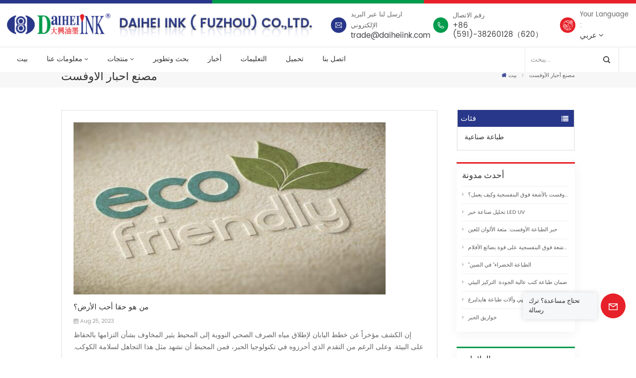

--- FILE ---
content_type: text/html; charset=UTF-8
request_url: https://ar.daiheiink.com/offset-ink-manufacturer
body_size: 19844
content:
<!DOCTYPE html PUBLIC "-//W3C//DTD XHTML 1.0 Transitional//EN" "http://www.w3.org/TR/xhtml1/DTD/xhtml1-transitional.dtd">
<html xmlns="http://www.w3.org/1999/xhtml">
<head>
<meta http-equiv="X-UA-Compatible" content="IE=edge">
<meta name="viewport" content="width=device-width, initial-scale=1.0,maximum-scale=1, user-scalable=no">
<meta http-equiv="Content-Type" content="text/html; charset=utf-8" />
<meta http-equiv="X-UA-Compatible" content="IE=edge,Chrome=1" />
<meta http-equiv="X-UA-Compatible" content="IE=9" />
<meta http-equiv="Content-Type" content="text/html; charset=utf-8" />
<meta name="google-site-verification" content="ip5PIR75IiLYq51j7u_zX17drhUpockfzEGuTrwvbSE" />
<meta name="msvalidate.01" content="6BD23CAFBC5E1BF52B98FEC4578FAC20" />
<meta name="yandex-verification" content="8dc8710911e1152e" />
<meta name="csrf-token" content="HJhGkb6kTJbKjW5cmiTzMLnCCjivEZb6tuLWyqv6">
<title>حاصلة على شهادة CE مصنع أحبار الأوفست ، مصنع أحبار الأوفست مَشرُوع</title>
<meta name="description" content="تأسست Daihei في الثمانينيات ، وهي شركة تصنيع جديرة بالثقة مصنع أحبار الأوفست تكرس جهودها للبحث والتطوير والإنتاج والتطبيق." />
<meta name="keywords" content="منظمة التعاون الاقتصادي مصنع أحبار الأوفست ، مصنع أحبار الأوفست المصنع ، أفضل مصنع أحبار الأوفست" />
<link rel="shortcut icon" href="https://ar.daiheiink.com/storage/uploads/images/202302/24/1677213317_USWkugqxsr.png" type="image/png">
<link type="text/css" rel="stylesheet" href="https://ar.daiheiink.com/images/moban.css">
<link rel="alternate" hreflang="en" href="https://www.daiheiink.com/offset-ink-manufacturer" />
<link rel="alternate" hreflang="zh-CN" href="https://cn.daiheiink.com/offset-ink-manufacturer" />
<link rel="alternate" hreflang="ru" href="https://ru.daiheiink.com/offset-ink-manufacturer" />
<link rel="alternate" hreflang="ar" href="https://ar.daiheiink.com/offset-ink-manufacturer" />
<link rel="alternate" hreflang="es" href="https://es.daiheiink.com/offset-ink-manufacturer" />
<link rel="alternate" hreflang="fr" href="https://fr.daiheiink.com/offset-ink-manufacturer" />
<link type="text/css" rel="stylesheet" href="https://ar.daiheiink.com/front/css/font-awesome.min.css">
<link type="text/css" rel="stylesheet" href="https://ar.daiheiink.com/front/css/animate.css" />
<link type="text/css" rel="stylesheet" href="https://ar.daiheiink.com/front/css/style.css">
<script type="text/javascript" src="https://ar.daiheiink.com/front/js/jquery-1.8.3.js"></script>
<script type="text/javascript" src="https://ar.daiheiink.com/front/js/bootstrap.min.js"></script>
<script type="text/javascript" src="https://ar.daiheiink.com/front/js/swiper.min.js"></script>

<script type="text/javascript">
	$(document).on("scroll",function(){
		if($(document).scrollTop()>20){ 
			$("header").removeClass("large").addClass("small");
		}
		else{
			$("header").removeClass("small").addClass("large");
		}
	});
</script>
<!--[if ie9]
<script src="https://ar.daiheiink.com/front/js/html5shiv.min.js"></script>
<script src="https://ar.daiheiink.com/front/js/respond.min.js"></script>

-->
<!--[if IE 8]>
    <script src="https://oss.maxcdn.com/libs/html5shiv/3.7.0/html5shiv.js"></script>
    <script src="https://oss.maxcdn.com/libs/respond.js/1.3.0/respond.min.js"></script>
<![endif]-->
<script>
	//if( /Android|webOS|iPhone|iPad|iPod|BlackBerry|IEMobile|Opera Mini/i.test(navigator.userAgent) ) {
		$(function () {
			$('.phone img').attr("style","");
			$(".phone img").attr("width","");
			$(".phone img").attr("height","");

		})
	//}
</script>

	<!-- Google Tag Manager -->
<script>(function(w,d,s,l,i){w[l]=w[l]||[];w[l].push({'gtm.start':
new Date().getTime(),event:'gtm.js'});var f=d.getElementsByTagName(s)[0],
j=d.createElement(s),dl=l!='dataLayer'?'&l='+l:'';j.async=true;j.src=
'https://www.googletagmanager.com/gtm.js?id='+i+dl;f.parentNode.insertBefore(j,f);
})(window,document,'script','dataLayer','GTM-WK6CRRQ');</script>
<!-- End Google Tag Manager -->
</head>

 	
	 	
	<body>
<svg xlmns="http://www.w3.org/2000/svg" version="1.1" class="hidden">
  <symbol id="icon-arrow-nav" viewBox="0 0 1024 1024">
		<path d="M581.632 781.824L802.816 563.2H99.328a51.2 51.2 0 0 1 0-102.4h703.488l-221.184-218.624a51.2 51.2 0 0 1 0-72.192 46.592 46.592 0 0 1 68.096 0l310.272 307.2a55.296 55.296 0 0 1 0 74.752l-310.272 307.2a46.592 46.592 0 0 1-68.096 0 51.2 51.2 0 0 1 0-77.312z"  p-id="9162"></path>
  </symbol>
  <symbol id="icon-home" viewBox="0 0 1024 1024" >
  <path d="M840.192497 1024h-178.309309a64.604822 64.604822 0 0 1-64.604823-64.604822V646.06179H419.615104v311.395243a64.604822 64.604822 0 0 1-64.604822 64.604822H181.22331a64.604822 64.604822 0 0 1-64.604822-64.604822V525.250772H76.563498a58.14434 58.14434 0 0 1-58.790388-38.762893A64.604822 64.604822 0 0 1 31.340122 416.068622L470.652914 18.102917a64.604822 64.604822 0 0 1 89.800703 0l432.852309 396.673609a64.604822 64.604822 0 0 1-45.869424 109.828198h-44.577327v436.728598a64.604822 64.604822 0 0 1-62.666678 62.666678zM422.199297 585.979305h179.601406a64.604822 64.604822 0 0 1 64.604822 64.604822v313.333388h175.725117V465.168287h109.182149L515.876289 64.618389 76.563498 462.584094h107.890053v501.333421h178.955358v-310.749195a64.604822 64.604822 0 0 1 58.790388-67.189015z" p-id="2464"></path>
  </symbol>
  <symbol id="icon-product" viewBox="0 0 1024 1024" >
  <path d="M491.093 444.587c-21.76 0-42.538-4.31-58.624-12.246L112.085 274.688c-21.93-10.795-34.56-28.117-34.688-47.488-0.128-19.627 12.587-37.376 34.902-48.725L436.053 14.08C453.12 5.419 475.093 0.683 498.005 0.683c21.76 0 42.539 4.352 58.624 12.245l320.384 157.653c21.931 10.795 34.56 28.16 34.688 47.531 0.128 19.627-12.586 37.376-34.901 48.683L553.045 431.189c-17.066 8.662-39.04 13.44-61.994 13.44zM135.68 226.688l320.427 157.696c8.704 4.267 21.418 6.741 34.901 6.741 14.464 0 28.203-2.773 37.76-7.637l323.755-164.395a22.699 22.699 0 0 0 0.81-0.426L532.907 61.013c-8.704-4.266-21.462-6.784-34.944-6.784-14.422 0-28.16 2.774-37.718 7.638L136.533 226.219a98.816 98.816 0 0 0-0.81 0.426z m288.853 796.672c-11.093 0-22.613-2.944-34.432-8.661l-0.682-0.384-286.294-150.187c-34.261-16.939-60.074-53.205-60.074-84.48V374.741c0-28.373 20.864-48.981 49.536-48.981 11.093 0 22.613 2.901 34.432 8.661l0.682 0.342 286.294 150.186c34.261 16.939 60.074 53.206 60.074 84.523v404.907c0 28.373-20.821 48.981-49.536 48.981z m-10.624-56.661c2.688 1.28 4.864 2.048 6.571 2.517V569.515c0-8.662-12.075-27.648-30.379-36.608l-0.682-0.342L103.21 382.38a35.84 35.84 0 0 0-6.571-2.475v399.701c0 8.662 12.117 27.648 30.379 36.608l0.682 0.342L413.91 966.74z m164.566 56.661c-28.715 0-49.494-20.608-49.494-48.981V569.472c0-31.317 25.771-67.584 60.032-84.48l286.976-150.57c11.776-5.76 23.339-8.662 34.432-8.662 28.672 0 49.494 20.608 49.494 48.981v404.864c0 31.318-25.771 67.584-60.032 84.48L612.907 1014.7a78.592 78.592 0 0 1-34.432 8.661zM899.84 382.379L612.95 532.907c-18.305 8.96-30.422 27.946-30.422 36.608v399.701a36.992 36.992 0 0 0 6.613-2.517L876.032 816.17c18.261-8.918 30.379-27.904 30.379-36.566V379.904a36.395 36.395 0 0 0-6.571 2.475z" p-id="3372"></path>
  </symbol>
  <symbol id="con-mes" viewBox="0 0 1024 1024" >
  <path d="M832 128H192c-70.656 0-128 57.344-128 128v384c0 70.656 57.344 128 128 128h127.808v65.408c0 24 13.44 45.568 34.944 56.192 8.896 4.288 18.368 6.464 27.776 6.464 13.504 0 26.88-4.416 38.08-12.992L570.048 768H832c70.656 0 128-57.344 128-128V256c0-70.656-57.344-128-128-128z m64 512c0 35.392-28.608 64-64 64l-272.576-0.064c-7.04 0-13.888 2.304-19.456 6.592L383.744 833.472v-97.536c0-17.664-14.336-31.936-31.936-31.936H192c-35.392 0-64-28.608-64-64V256c0-35.392 28.608-64 64-64h640c35.392 0 64 28.608 64 64v384zM320 384c-35.392 0-64 28.608-64 64 0 35.392 28.608 64 64 64 35.392 0 64-28.608 64-64 0-35.392-28.608-64-64-64z m192 0c-35.392 0-64 28.608-64 64 0 35.392 28.608 64 64 64 35.392 0 64-28.608 64-64 0-35.392-28.608-64-64-64z m192 0c-35.392 0-64 28.608-64 64 0 35.392 28.608 64 64 64 35.392 0 64-28.608 64-64 0-35.392-28.608-64-64-64z" p-id="7771"></path>
  </symbol>
  <symbol id="con-whatsapp" viewBox="0 0 1024 1024" >
  <path d="M713.5 599.9c-10.9-5.6-65.2-32.2-75.3-35.8-10.1-3.8-17.5-5.6-24.8 5.6-7.4 11.1-28.4 35.8-35 43.3-6.4 7.4-12.9 8.3-23.8 2.8-64.8-32.4-107.3-57.8-150-131.1-11.3-19.5 11.3-18.1 32.4-60.2 3.6-7.4 1.8-13.7-1-19.3-2.8-5.6-24.8-59.8-34-81.9-8.9-21.5-18.1-18.5-24.8-18.9-6.4-0.4-13.7-0.4-21.1-0.4-7.4 0-19.3 2.8-29.4 13.7-10.1 11.1-38.6 37.8-38.6 92s39.5 106.7 44.9 114.1c5.6 7.4 77.7 118.6 188.4 166.5 70 30.2 97.4 32.8 132.4 27.6 21.3-3.2 65.2-26.6 74.3-52.5 9.1-25.8 9.1-47.9 6.4-52.5-2.7-4.9-10.1-7.7-21-13z m211.7-261.5c-22.6-53.7-55-101.9-96.3-143.3-41.3-41.3-89.5-73.8-143.3-96.3C630.6 75.7 572.2 64 512 64h-2c-60.6 0.3-119.3 12.3-174.5 35.9-53.3 22.8-101.1 55.2-142 96.5-40.9 41.3-73 89.3-95.2 142.8-23 55.4-34.6 114.3-34.3 174.9 0.3 69.4 16.9 138.3 48 199.9v152c0 25.4 20.6 46 46 46h152.1c61.6 31.1 130.5 47.7 199.9 48h2.1c59.9 0 118-11.6 172.7-34.3 53.5-22.3 101.6-54.3 142.8-95.2 41.3-40.9 73.8-88.7 96.5-142 23.6-55.2 35.6-113.9 35.9-174.5 0.3-60.9-11.5-120-34.8-175.6z m-151.1 438C704 845.8 611 884 512 884h-1.7c-60.3-0.3-120.2-15.3-173.1-43.5l-8.4-4.5H188V695.2l-4.5-8.4C155.3 633.9 140.3 574 140 513.7c-0.4-99.7 37.7-193.3 107.6-263.8 69.8-70.5 163.1-109.5 262.8-109.9h1.7c50 0 98.5 9.7 144.2 28.9 44.6 18.7 84.6 45.6 119 80 34.3 34.3 61.3 74.4 80 119 19.4 46.2 29.1 95.2 28.9 145.8-0.6 99.6-39.7 192.9-110.1 262.7z" p-id="2166"></path>
  </symbol>
  <symbol id="con-email" viewBox="0 0 1024 1024" >
	<path d="M860.7 192.6h-697c-27.5 0-49.8 22.3-49.8 49.8V780c0 27.5 22.3 49.8 49.8 49.8h697c3.7 0 7.4-0.4 11-1.2 6.3 0 12.3-2.3 16.9-6.5v-1.5c13.5-9.1 21.7-24.3 21.9-40.6V242.3c0-27.5-22.3-49.7-49.8-49.7zM512.2 556L169.9 248.6h686.6L512.2 556zM163.7 309.8l229.5 206.4-229.5 228.7V309.8z m266.6 238.7l66.2 59.5c9.4 8.4 23.7 8.4 33.1 0l70.5-63 215.8 235H198.8l231.5-231.5z m206.3-36.8l224-199.1v443.1l-224-244z m0 0" p-id="2380"></path>
  </symbol>
  <symbol id="con-tel" viewBox="0 0 1024 1024" >
  <path d="M506.189667 655.677307c3.924379 7.848759 11.773138 11.773138 19.621896 15.697517 19.621896 15.697517 39.243793 11.773138 47.092551 7.848759l39.243793-58.865689 0 0c7.848759-7.848759 15.697517-11.773138 23.546276-19.621896 7.848759-3.924379 15.697517-7.848759 27.470655-7.848759l0 0c7.848759-3.924379 19.621896 0 27.470655 0l3.924379 0c7.848759 3.924379 15.697517 7.848759 23.546276 15.697517L863.306134 722.390731l3.924379 0c7.848759 7.848759 11.773138 15.697517 15.697517 23.546276l0 0c3.924379 7.848759 7.848759 19.621896 7.848759 27.470655 0 11.773138 0 23.546276-3.924379 31.395034l0 0c-3.924379 11.773138-11.773138 19.621896-19.621896 27.470655-7.848759 7.848759-19.621896 15.697517-35.319413 23.546276l0 3.924379c-11.773138 7.848759-31.395034 15.697517-47.092551 19.621896-82.411965 27.470655-168.747285 23.546276-251.158227-3.924379-7.848759-3.924379-19.621896-7.848759-27.470655-11.773138l0-62.790068c15.697517 3.924379 31.395034 11.773138 47.092551 15.697517 70.638827 23.546276 145.20101 31.395034 211.915457 7.848759 15.697517-3.924379 27.470655-11.773138 35.319413-15.697517l3.924379-3.924379c7.848759-3.924379 15.697517-11.773138 23.546276-15.697517 0-3.924379 3.924379-3.924379 3.924379-7.848759l0 0 0 0c0 0 0 0 0-3.924379 0-3.924379 0-3.924379 0-3.924379l0 0c0-3.924379-3.924379-3.924379-3.924379-3.924379l0-3.924379L682.785711 651.752928l0 0c-3.924379 0-3.924379 0-7.848759 0l0 0-3.924379 0 0 0c-3.924379 0-3.924379 0-3.924379 0l0 0 0 0c-3.924379 0-3.924379 3.924379-3.924379 3.924379l0 0 0 0-47.092551 62.790068c0 3.924379-3.924379 7.848759-7.848759 7.848759 0 0-47.092551 31.395034-102.032838 3.924379L506.189667 655.677307zM298.198589 153.35983l113.805976 145.20101 0 3.924379c3.924379 7.848759 7.848759 15.697517 11.773138 23.546276 0 7.848759 3.924379 19.621896 0 27.470655 0 11.773138-3.924379 19.621896-7.848759 27.470655l0 3.924379c-7.848759 7.848759-11.773138 11.773138-19.621896 19.621896l-3.924379 0-54.94131 39.243793c-3.924379 7.848759-7.848759 27.470655 7.848759 47.092551 23.546276 35.319413 51.016931 70.638827 82.410941 98.108458l0 0 0 0c23.546276 23.546276 51.016931 47.092551 78.487585 66.714448l0 74.563206c-3.924379-3.924379-11.773138-7.848759-15.697517-11.773138-39.243793-27.470655-74.563206-54.94131-105.957217-86.335321l0 0c-31.395034-31.395034-62.790068-66.714448-86.335321-105.957217-47.092551-62.790068-7.848759-117.730355-7.848759-117.730355 0-3.924379 3.924379-3.924379 7.848759-7.848759l58.865689-43.168172 3.924379-3.924379c0 0 0 0 3.924379 0l0-3.924379c0 0 0 0 0-3.924379l0-3.924379c0-3.924379 0-3.924379 0-3.924379l0 0 0 0L251.107061 188.67822l0 0c-3.924379 0-3.924379 0-3.924379-3.924379l-3.924379 0c0 0 0 0-3.924379 0l-3.924379 0 0 0c-3.924379 0-3.924379 3.924379-7.848759 3.924379-3.924379 7.848759-11.773138 15.697517-15.697517 23.546276-7.848759 11.773138-15.697517 23.546276-19.621896 39.243793-23.546276 66.714448-15.697517 141.27663 7.848759 211.915457 23.546276 78.487585 74.563206 153.049768 137.352251 215.839837 51.016931 51.016931 105.957217 94.184079 168.747285 121.654734l0 62.790068c-78.487585-31.395034-149.125389-82.410941-211.915457-141.27663-66.714448-70.638827-121.654734-153.049768-153.049768-239.386112-27.470655-82.410941-31.395034-168.747285-3.924379-251.158227 7.848759-19.621896 15.697517-35.319413 23.546276-47.092551l0 0 0 0c7.848759-15.697517 15.697517-27.470655 23.546276-35.319413 7.848759-7.848759 15.697517-15.697517 27.470655-19.621896l3.924379 0c7.848759-3.924379 15.697517-3.924379 27.470655-3.924379 11.773138 0 19.621896 3.924379 27.470655 7.848759l3.924379 0L298.198589 153.35983zM298.198589 153.35983 298.198589 153.35983 298.198589 153.35983 298.198589 153.35983zM298.198589 153.35983 298.198589 153.35983 298.198589 153.35983 298.198589 153.35983z" p-id="3578"></path>
  </symbol>
  <symbol id="con-skype" viewBox="0 0 1024 1024" >
  <path d="M352 128c-123.36 0-224 100.64-224 224 0 32.992 10.112 63.616 23.008 92A368.896 368.896 0 0 0 144 512c0 202.88 165.12 368 368 368 23.36 0 45.888-2.88 68-7.008 28.384 12.896 59.008 23.008 92 23.008 123.36 0 224-100.64 224-224 0-32.992-10.112-63.616-23.008-92 4.16-22.112 7.008-44.64 7.008-68 0-202.88-165.12-368-368-368-23.36 0-45.888 2.88-68 7.008C415.616 138.112 384.992 128 352 128z m0 64c27.616 0 53.376 6.72 76 19.008a32 32 0 0 0 22.016 2.976A306.784 306.784 0 0 1 512 208c168.256 0 304 135.744 304 304 0 21.376-1.888 41.888-6.016 62.016a32 32 0 0 0 3.008 21.984c12.256 22.624 19.008 48.384 19.008 76 0 88.736-71.264 160-160 160-27.616 0-53.376-6.72-76-19.008a32 32 0 0 0-22.016-2.976A306.784 306.784 0 0 1 512 816 303.552 303.552 0 0 1 208 512c0-21.376 1.888-41.888 6.016-62.016a32 32 0 0 0-3.008-21.984A158.592 158.592 0 0 1 192 352c0-88.736 71.264-160 160-160z m155.008 100.992c-79.136 0-164 33.504-164 123.008 0 43.136 15.232 88.736 100 110.016l105.984 25.984c31.872 7.872 40 25.888 40 42.016 0 26.88-26.624 52.992-74.976 52.992-94.528 0-82.4-72-133.024-72-22.72 0-39.008 15.616-39.008 37.984 0 43.648 53.632 101.024 172.032 101.024 112.608 0 168-54.4 168-127.04 0-46.976-21.632-96-107.008-114.976l-78.016-18.016c-29.632-6.72-64-15.104-64-42.976 0-28 23.744-48 67.008-48 87.136 0 79.744 60 123.008 60 22.72 0 41.984-12.992 41.984-36 0-53.76-85.12-94.016-157.984-94.016z" p-id="10267"></path>
  </symbol>
  <symbol id="con-code" viewBox="0 0 1024 1024" >
  <path d="M112 195.84A83.84 83.84 0 0 1 195.84 112h202.992a83.84 83.84 0 0 1 83.84 83.84v202.992a83.84 83.84 0 0 1-83.84 83.84H195.84A83.84 83.84 0 0 1 112 398.832V195.84zM195.84 176A19.84 19.84 0 0 0 176 195.84v202.992c0 10.96 8.88 19.84 19.84 19.84h202.992a19.84 19.84 0 0 0 19.84-19.84V195.84A19.84 19.84 0 0 0 398.832 176H195.84z m345.488 19.84A83.84 83.84 0 0 1 625.168 112H828.16A83.84 83.84 0 0 1 912 195.84v202.992a83.84 83.84 0 0 1-83.84 83.84H625.184a83.84 83.84 0 0 1-83.84-83.84V195.84z m83.84-19.84a19.84 19.84 0 0 0-19.84 19.84v202.992c0 10.96 8.88 19.84 19.84 19.84H828.16A19.84 19.84 0 0 0 848 398.832V195.84A19.84 19.84 0 0 0 828.16 176H625.184zM112 625.168a83.84 83.84 0 0 1 83.84-83.84h202.992a83.84 83.84 0 0 1 83.84 83.84V828.16A83.84 83.84 0 0 1 398.832 912H195.84A83.84 83.84 0 0 1 112 828.16V625.184z m83.84-19.84a19.84 19.84 0 0 0-19.84 19.84V828.16c0 10.944 8.88 19.824 19.84 19.824h202.992a19.84 19.84 0 0 0 19.84-19.84V625.184a19.84 19.84 0 0 0-19.84-19.84H195.84z m345.488-32a32 32 0 0 1 32-32h88.16a32 32 0 0 1 32 32v86.832h49.088v-86.832a32 32 0 0 1 32-32h95.84a32 32 0 0 1 0 64h-63.84v86.832a32 32 0 0 1-32 32h-113.072a32 32 0 0 1-32-32v-86.832h-24.16v92.592a32 32 0 1 1-64 0v-124.592z m329.088 54.256a32 32 0 0 1 32 32v53.184a32 32 0 0 1-64 0v-53.184a32 32 0 0 1 32-32z m-240.912 150.832a32 32 0 0 1 32-32h134.16a32 32 0 0 1 0 64h-102.16v29.92H838.4v-21.184a32 32 0 0 1 64 0v53.184a32 32 0 0 1-32 32H661.504a32 32 0 0 1-32-32v-93.92z m-56.16-12.832a32 32 0 0 1 32 32v74.752a32 32 0 1 1-64 0v-74.752a32 32 0 0 1 32-32z" p-id="2649"></path>
  </symbol>
  <symbol id="con-add" viewBox="0 0 1024 1024" >
 <path d="M877.216 491.808M895.904 448c0-212.064-171.936-384-384-384-212.064 0-384 171.936-384 384 0 104.672 42.016 199.456 109.92 268.736L237.664 716.736l1.568 1.568c0.768 0.768 1.536 1.568 2.336 2.336l217.12 217.12c29.376 29.376 76.992 29.376 106.368 0l217.12-217.12c0.768-0.768 1.568-1.536 2.336-2.336l1.568-1.568-0.16 0C853.888 647.456 895.904 552.672 895.904 448zM565.088 847.36c-53.12 53.12-53.152 53.248-106.368 0L285.76 673.472C228 615.648 191.904 536.224 191.904 448c0-176.736 143.264-320 320-320 176.736 0 320 143.264 320 320 0 88.224-36.096 167.648-93.856 225.472L565.088 847.36zM512 256c-106.048 0-192 85.952-192 192s85.952 192 192 192 192-85.952 192-192S618.048 256 512 256zM512 576c-70.688 0-128-57.312-128-128s57.312-128 128-128 128 57.312 128 128S582.688 576 512 576z" p-id="3352"></path>
 </symbol>
 <symbol id="icon-im" viewBox="0 0 1024 1024" >
 <path d="M279.499 275C251.102 275 228 298.095 228 326.483 228 354.889 251.102 378 279.499 378 307.897 378 331 354.89 331 326.483c0.001-28.389-23.103-51.483-51.501-51.483z m143.018 0C394.111 275 371 298.095 371 326.483 371 354.889 394.11 378 422.517 378 450.905 378 474 354.89 474 326.483 474 298.094 450.905 275 422.517 275z m142.001 5C536.111 280 513 303.112 513 331.518 513 359.906 536.11 383 564.518 383 592.905 383 616 359.906 616 331.518 616 303.111 592.906 280 564.518 280z m337.218 93.499H799.634V156.266C799.634 94.914 749.636 45 688.179 45h-531.76C94.983 45 45 94.913 45 156.266v358.177c0 60.704 48.929 110.211 109.473 111.25l-1.19 159.84 231.09-159.354v126.426c0 51.892 42.288 94.109 94.265 94.109h239.477L909.901 979l-0.942-132.56C957.573 842.744 996 802.07 996 752.605V467.604c0-51.89-42.286-94.105-94.264-94.105zM368.253 571.03L208.973 681l0.816-109.97H156.77c-31.303 0-56.771-25.474-56.771-56.787V155.79C100 124.476 125.467 99 156.771 99h531.424C719.517 99 745 124.476 745 155.79v358.453c0 31.313-25.483 56.788-56.805 56.788H368.253zM941 752.934c0 21.851-17.774 39.628-39.62 39.628h-47.764l0.602 82.438-119.309-82.438H478.622c-21.847 0-39.622-17.777-39.622-39.628v-127.03h248.992c61.408 0 111.366-49.97 111.366-111.388V428h102.021C923.226 428 941 445.777 941 467.627v285.307z" p-id="5831"></path>
 </symbol>
<symbol id="icon-whatsapp" viewBox="0 0 1024 1024" >
<path d="M713.5 599.9c-10.9-5.6-65.2-32.2-75.3-35.8-10.1-3.8-17.5-5.6-24.8 5.6-7.4 11.1-28.4 35.8-35 43.3-6.4 7.4-12.9 8.3-23.8 2.8-64.8-32.4-107.3-57.8-150-131.1-11.3-19.5 11.3-18.1 32.4-60.2 3.6-7.4 1.8-13.7-1-19.3-2.8-5.6-24.8-59.8-34-81.9-8.9-21.5-18.1-18.5-24.8-18.9-6.4-0.4-13.7-0.4-21.1-0.4-7.4 0-19.3 2.8-29.4 13.7-10.1 11.1-38.6 37.8-38.6 92s39.5 106.7 44.9 114.1c5.6 7.4 77.7 118.6 188.4 166.5 70 30.2 97.4 32.8 132.4 27.6 21.3-3.2 65.2-26.6 74.3-52.5 9.1-25.8 9.1-47.9 6.4-52.5-2.7-4.9-10.1-7.7-21-13z m211.7-261.5c-22.6-53.7-55-101.9-96.3-143.3-41.3-41.3-89.5-73.8-143.3-96.3C630.6 75.7 572.2 64 512 64h-2c-60.6 0.3-119.3 12.3-174.5 35.9-53.3 22.8-101.1 55.2-142 96.5-40.9 41.3-73 89.3-95.2 142.8-23 55.4-34.6 114.3-34.3 174.9 0.3 69.4 16.9 138.3 48 199.9v152c0 25.4 20.6 46 46 46h152.1c61.6 31.1 130.5 47.7 199.9 48h2.1c59.9 0 118-11.6 172.7-34.3 53.5-22.3 101.6-54.3 142.8-95.2 41.3-40.9 73.8-88.7 96.5-142 23.6-55.2 35.6-113.9 35.9-174.5 0.3-60.9-11.5-120-34.8-175.6z m-151.1 438C704 845.8 611 884 512 884h-1.7c-60.3-0.3-120.2-15.3-173.1-43.5l-8.4-4.5H188V695.2l-4.5-8.4C155.3 633.9 140.3 574 140 513.7c-0.4-99.7 37.7-193.3 107.6-263.8 69.8-70.5 163.1-109.5 262.8-109.9h1.7c50 0 98.5 9.7 144.2 28.9 44.6 18.7 84.6 45.6 119 80 34.3 34.3 61.3 74.4 80 119 19.4 46.2 29.1 95.2 28.9 145.8-0.6 99.6-39.7 192.9-110.1 262.7z" p-id="2166"></path>
</symbol>
<symbol id="fixed-email-close" viewBox="0 0 800 800">
	<g transform="matrix(1.000730037689209,0,0,1.0236200094223022,399,310.5)" opacity="1" style="display: block;"><g opacity="1" transform="matrix(1,0,0,1,0,0)"><path stroke-linecap="butt" stroke-linejoin="miter" fill-opacity="0" stroke-miterlimit="3" stroke="rgb(255,255,255)" stroke-opacity="1" stroke-width="40" d=" M-255.25,-31.75 C-255.25,-31.75 255.2519989013672,-31.746999740600586 255.2519989013672,-31.746999740600586"></path></g></g><g transform="matrix(1,0,0,1,400,329.531005859375)" opacity="1" style="display: block;"><g opacity="1" transform="matrix(1,0,0,1,0,0)"><path fill="rgb(255,255,255)" fill-opacity="1" d=" M-0.5,127 C-0.5,127 -236.5,-33.5 -236.5,-33.5 C-236.5,-33.5 -236,287 -236,287 C-236,287 234.5,287 234.5,287 C234.5,287 234.5,-33 234.5,-33 C234.5,-33 -0.5,127 -0.5,127z"></path><path stroke-linecap="butt" stroke-linejoin="miter" fill-opacity="0" stroke-miterlimit="3" stroke="rgb(255,255,255)" stroke-opacity="1" stroke-width="40" d=" M-0.5,127 C-0.5,127 -236.5,-33.5 -236.5,-33.5 C-236.5,-33.5 -236,287 -236,287 C-236,287 234.5,287 234.5,287 C234.5,287 234.5,-33 234.5,-33 C234.5,-33 -0.5,127 -0.5,127z"></path></g></g><g transform="matrix(1,0,0,1,399,593.875)" opacity="1" style="display: block;"><g opacity="1" transform="matrix(1,0,0,1,0,0)"><path fill-opacity="1" d=" M-156,28.5 C-156,28.5 -156,-142 -156,-142 C-156,-142 155,-142 155,-142 C155,-142 155,27 155,27"></path><path stroke-linecap="butt" stroke-linejoin="miter" fill-opacity="0" stroke-miterlimit="3" stroke="rgb(255,255,255)" stroke-opacity="1" stroke-width="40" d=" M-156,28.5 C-156,28.5 -156,-142 -156,-142 C-156,-142 155,-142 155,-142 C155,-142 155,27 155,27"></path></g><g opacity="1" transform="matrix(0.9261299967765808,0,0,1,0,0)"><path fill-opacity="1" d=" M-124,-21 C-124,-21 -1,-21 -1,-21 M-124,-83 C-124,-83 118,-83 118,-83"></path><path stroke-linecap="butt" stroke-linejoin="miter" fill-opacity="0" stroke-miterlimit="3" stroke="rgb(255,255,255)" stroke-opacity="1" stroke-width="40" d=" M-124,-21 C-124,-21 -1,-21 -1,-21 M-124,-83 C-124,-83 118,-83 118,-83"></path></g></g><g transform="matrix(1,0,0,1,400,329.531005859375)" opacity="1" style="display: block;"><g opacity="1" transform="matrix(1,0,0,1,0,0)"><path fill-opacity="1" d=" M-0.5,127 C-0.5,127 -236.5,-33.5 -236.5,-33.5 C-236.5,-33.5 -236,287 -236,287 C-236,287 234.5,287 234.5,287 C234.5,287 234.5,-33 234.5,-33 C234.5,-33 -0.5,127 -0.5,127z"></path><path stroke-linecap="butt" stroke-linejoin="miter" fill-opacity="0" stroke-miterlimit="3" stroke="rgb(255,255,255)" stroke-opacity="1" stroke-width="40" d=" M-0.5,127 C-0.5,127 -236.5,-33.5 -236.5,-33.5 C-236.5,-33.5 -236,287 -236,287 C-236,287 234.5,287 234.5,287 C234.5,287 234.5,-33 234.5,-33 C234.5,-33 -0.5,127 -0.5,127z"></path></g></g>
</symbol>
<symbol id="fixed-email-open" viewBox="0 0 800 800">
	<g transform="matrix(1.000730037689209,0,0,1.0236200094223022,399,310.5)" opacity="1" style="display: block;"><g opacity="1" transform="matrix(1,0,0,1,0,0)"><path stroke-linecap="butt" stroke-linejoin="miter" fill-opacity="0" stroke-miterlimit="3" stroke="rgb(255,255,255)" stroke-opacity="1" stroke-width="40" d=" M-255.25,-31.75 C-255.25,-31.75 255.2519989013672,-31.746999740600586 255.2519989013672,-31.746999740600586"></path></g></g><g transform="matrix(1,0,0,1,400,329.531005859375)" opacity="1" style="display: block;"><g opacity="1" transform="matrix(1,0,0,1,0,0)"><path fill="rgb(255,255,255)" fill-opacity="1" d=" M21.8818416595459,-207.9999237060547 C21.8818416595459,-207.9999237060547 -236.5,-33.5 -236.5,-33.5 C-236.5,-33.5 -236,287 -236,287 C-236,287 234.5,287 234.5,287 C234.5,287 234.5,-33 234.5,-33 C234.5,-33 21.8818416595459,-207.9999237060547 21.8818416595459,-207.9999237060547z"></path><path stroke-linecap="butt" stroke-linejoin="miter" fill-opacity="0" stroke-miterlimit="3" stroke="rgb(255,255,255)" stroke-opacity="1" stroke-width="40" d=" M21.8818416595459,-207.9999237060547 C21.8818416595459,-207.9999237060547 -236.5,-33.5 -236.5,-33.5 C-236.5,-33.5 -236,287 -236,287 C-236,287 234.5,287 234.5,287 C234.5,287 234.5,-33 234.5,-33 C234.5,-33 21.8818416595459,-207.9999237060547 21.8818416595459,-207.9999237060547z"></path></g></g><g transform="matrix(1,0,0,1,399,327.875)" opacity="1" style="display: block;"><g opacity="1" transform="matrix(1,0,0,1,0,0)"><path fill-opacity="1" d=" M-156,28.5 C-156,28.5 -156,-142 -156,-142 C-156,-142 155,-142 155,-142 C155,-142 155,27 155,27"></path><path stroke-linecap="butt" stroke-linejoin="miter" fill-opacity="0" stroke-miterlimit="3" stroke="rgb(255,255,255)" stroke-opacity="1" stroke-width="40" d=" M-156,28.5 C-156,28.5 -156,-142 -156,-142 C-156,-142 155,-142 155,-142 C155,-142 155,27 155,27"></path></g><g opacity="1" transform="matrix(0.9261299967765808,0,0,1,0,0)"><path fill="rgb(255,255,255)" fill-opacity="1" d=" M-124,-21 C-124,-21 -1,-21 -1,-21 M-124,-83 C-124,-83 118,-83 118,-83"></path><path stroke-linecap="butt" stroke-linejoin="miter" fill-opacity="0" stroke-miterlimit="3" stroke="rgb(255,255,255)" stroke-opacity="1" stroke-width="40" d=" M-124,-21 C-124,-21 -1,-21 -1,-21 M-124,-83 C-124,-83 118,-83 118,-83"></path></g></g><g transform="matrix(1,0,0,1,400,329.531005859375)" opacity="1" style="display: block;"><g opacity="1" transform="matrix(1,0,0,1,0,0)"><path fill-opacity="1" d=" M-0.5,127 C-0.5,127 -236.5,-33.5 -236.5,-33.5 C-236.5,-33.5 -236,287 -236,287 C-236,287 234.5,287 234.5,287 C234.5,287 234.5,-33 234.5,-33 C234.5,-33 -0.5,127 -0.5,127z"></path><path stroke-linecap="butt" stroke-linejoin="miter" fill-opacity="0" stroke-miterlimit="3" stroke="rgb(255,255,255)" stroke-opacity="1" stroke-width="40" d=" M-0.5,127 C-0.5,127 -236.5,-33.5 -236.5,-33.5 C-236.5,-33.5 -236,287 -236,287 C-236,287 234.5,287 234.5,287 C234.5,287 234.5,-33 234.5,-33 C234.5,-33 -0.5,127 -0.5,127z"></path></g></g>
</symbol>
</svg>
<header class="large">
	<div class="top_section">
		<div class="container clearfix">
			<div class="main">
				<div  id="logo">
										<a  href="/" ><img src="https://ar.daiheiink.com/storage/uploads/images/202302/24/1677213305_cWsmTJY9ED.png" alt="DA IH EI ink (F u Zhou) co.، Ltd." /></a>
										 <a href="/" class="logo_text"><img src="https://ar.daiheiink.com/front/images/logo_text.png" alt=""/></a>
				</div>
				<div class="top_con">
					<ul>
																		<li>
							<span class="icon"><svg><use xlink:href="#con-email"></use></svg></span>
							<p>ارسل لنا عبر البريد الإلكتروني<a rel="nofollow" target="_blank" href="mailto:trade@daiheiink.com">trade@daiheiink.com</a></p>
						</li>
												
																		<li>
							<span class="icon"><svg><use xlink:href="#con-tel"></use></svg></span>
							<p>رقم الاتصال<a rel="nofollow" href="Tel:+86 (591)-38260128（620）">+86 (591)-38260128（620）</a></p>
						</li>
												
						<li class="language">
							<span class="icon"><img src="https://ar.daiheiink.com/front/images/language.png" alt=""/></span>
																																																															<p>Your Language :<em>عربي<i class="fa fa-angle-down"></i></em></p>
																																																	
							<div class="language_ul">
								<ul>
																		<li ><a href="https://www.daiheiink.com/offset-ink-manufacturer"><img src="https://ar.daiheiink.com/storage/uploads/images/202302/24/1677211136_L7mfa0BSN2.jpg" alt="English">English</a></li>
																		<li ><a href="https://cn.daiheiink.com/offset-ink-manufacturer"><img src="https://ar.daiheiink.com/storage/uploads/images/202302/24/1677211230_wvHfnZrZ30.jpg" alt="zh">zh</a></li>
																		<li ><a href="https://ru.daiheiink.com/offset-ink-manufacturer"><img src="https://ar.daiheiink.com/storage/uploads/images/202302/24/1677211164_8gPoo5OwRx.jpg" alt="Русский">Русский</a></li>
																		<li  class="active" ><a href="https://ar.daiheiink.com/offset-ink-manufacturer"><img src="https://ar.daiheiink.com/storage/uploads/images/202302/24/1677211206_wQXSebFTyW.jpg" alt="عربي">عربي</a></li>
																		<li ><a href="https://es.daiheiink.com/offset-ink-manufacturer"><img src="https://ar.daiheiink.com/storage/uploads/images/202302/24/1677211179_C6nZr1jWyZ.jpg" alt="Español">Español</a></li>
																		<li ><a href="https://fr.daiheiink.com/offset-ink-manufacturer"><img src="https://ar.daiheiink.com/storage/uploads/images/202302/27/1677484295_WaJyXmDuO1.jpg" alt="Français">Français</a></li>
									 
								</ul>
							</div>
						</li>
					</ul>
				</div>
			</div>
		</div>
	</div>
	<div class="nav_section">
		<div class="container">
			<div class="main">
				<div class="header-navigation">
					<nav class="main-navigation">
						<div class="main-navigation-inner">
						<div class="hidden_web nav_con clearfix">
																								<a rel="nofollow" target="_blank" href="tel:+86 (591)-38260128（620）">+86 (591)-38260128（620）</a>
												<a rel="nofollow" target="_blank" href="tel:+86 (591)-38260128(621)">+86 (591)-38260128(621)</a>
																								<a href="https://ar.daiheiink.com/contact-us" class="email_btn">إقتبس</a>
												</div>
							<ul id="menu-main-menu" class="main-menu clearfix">
								<li class=""><a href="/">بيت</a></li>
															  <li class="menu-children "><a href="about-us">معلومات عنا</a>
																			<ul class="sub-menu">
																							<li><a href="https://ar.daiheiink.com/history">تاريخ</a></li>
																							<li><a href="https://ar.daiheiink.com/certification">شهادة</a></li>
											
										</ul>
																	</li>
																
								<li class="menu-children "><a href="https://ar.daiheiink.com/products">منتجات</a>
									<ul class="sub-menu">
																					<li  class="menu-children" >
													<a href="https://ar.daiheiink.com/sheetfed-offset-ink" class="title">حبر الأوفست المغذي بالورق</a>
																									<ul class="sub-menu">
																													<li><a href="https://ar.daiheiink.com/daiichi-af-ink">أولا - AF عضو ك</a></li>
																													<li><a href="https://ar.daiheiink.com/konier-ink">حبر كونييه</a></li>
																													<li><a href="https://ar.daiheiink.com/colormax-ink">حبر كولورماكس</a></li>
																													<li><a href="https://ar.daiheiink.com/sontra-ink">شركة سونترا</a></li>
																											</ul>
																							</li>
																					<li  class="menu-children" >
													<a href="https://ar.daiheiink.com/non-voc-environment-friendly-ink" class="title">حبر غير صديق للبيئة</a>
																									<ul class="sub-menu">
																													<li><a href="https://ar.daiheiink.com/af-non-voc-ink">بواسطة non voc inc</a></li>
																													<li><a href="https://ar.daiheiink.com/sontra-non-voc-ink">ساندرا نون فوك انك</a></li>
																													<li><a href="https://ar.daiheiink.com/dry-richwaterless-non-voc-ink">حبر غير صوتي غني جاف (بدون ماء)</a></li>
																											</ul>
																							</li>
																					<li  class="menu-children" >
													<a href="https://ar.daiheiink.com/web-offset-ink" class="title">حبر أوفست الويب</a>
																									<ul class="sub-menu">
																													<li><a href="https://ar.daiheiink.com/heatset-ink">حبر هيتست</a></li>
																													<li><a href="https://ar.daiheiink.com/coldset-ink">حبر كولدست</a></li>
																											</ul>
																							</li>
																					<li  class="menu-children" >
													<a href="https://ar.daiheiink.com/uv-offset-ink" class="title">حبر أوفست للأشعة فوق البنفسجية</a>
																									<ul class="sub-menu">
																													<li><a href="https://ar.daiheiink.com/uv-333-ink">حبر UV 333</a></li>
																													<li><a href="https://ar.daiheiink.com/led-uv-833-ink">حبر LED UV 833</a></li>
																											</ul>
																							</li>
																					<li  class="menu-children" >
													<a href="https://ar.daiheiink.com/special-offset-ink" class="title">حبر الأوفست الخاص</a>
																									<ul class="sub-menu">
																													<li><a href="https://ar.daiheiink.com/daiichi-x8-pop-ink">حبر DAIICHI-X8 POP</a></li>
																													<li><a href="https://ar.daiheiink.com/daiichi-spl-ink">حبر DAIICHI-SPL</a></li>
																													<li><a href="https://ar.daiheiink.com/water-based-film-replacement-varnish">الورنيش المائي البديل للفيلم</a></li>
																													<li><a href="https://ar.daiheiink.com/goldsilver-offset-ink">حبر الأوفست الذهبي والفضي</a></li>
																											</ul>
																							</li>
																					<li >
													<a href="https://ar.daiheiink.com/pantone-standard-spot-color-ink" class="title">حبر ألوان موضعي قياسي من Pantone</a>
																							</li>
																					<li >
													<a href="https://ar.daiheiink.com/fluorescent-ink" class="title">حبر فلوري</a>
																							</li>
																					<li >
													<a href="https://ar.daiheiink.com/uv-flexo-ink" class="title">حبر UV Flexo</a>
																							</li>
																					<li  class="menu-children" >
													<a href="https://ar.daiheiink.com/print-consumables" class="title">مستهلكات الطباعة</a>
																									<ul class="sub-menu">
																													<li><a href="https://ar.daiheiink.com/fountain-solution">محلول النافورة</a></li>
																													<li><a href="https://ar.daiheiink.com/plate-cleaner">منظف الصحون</a></li>
																													<li><a href="https://ar.daiheiink.com/anti-dry">مضاد للجفاف</a></li>
																													<li><a href="https://ar.daiheiink.com/spray-powder">بودرة الرش</a></li>
																													<li><a href="https://ar.daiheiink.com/protecting-gum">حماية اللثة</a></li>
																											</ul>
																							</li>
																			</ul>
								</li>
								
															  <li class=""><a href="rd">بحث وتطوير</a>
																	</li>
																
															  <li class=""><a href="news">أخبار</a>
																</li>
																
															  <li class=""><a href="faq">التعليمات</a>
																</li>
																
																									<li class=""><a href="download">تحميل</a>
																					<ul class="sub-menu">
																									<li><a href="https://ar.daiheiink.com/company-catalog">كتالوج الشركة</a></li>
																									<li><a href="https://ar.daiheiink.com/msds">إم إس دي إس</a></li>
																									<li><a href="https://ar.daiheiink.com/products-catalog">كتالوج المنتجات</a></li>
																							</ul>
																			</li>
																
															  <li class=""><a href="contact-us">اتصل بنا</a>
																	</li>
															</ul>
							<div class="mob_language clearfix">
								<p>الرجاء اختيار لغتك :</p>
																<a href="https://www.daiheiink.com/offset-ink-manufacturer"><img src="https://ar.daiheiink.com/storage/uploads/images/202302/24/1677211136_L7mfa0BSN2.jpg" alt="English">English</a>
																<a href="https://cn.daiheiink.com/offset-ink-manufacturer"><img src="https://ar.daiheiink.com/storage/uploads/images/202302/24/1677211230_wvHfnZrZ30.jpg" alt="zh">zh</a>
																<a href="https://ru.daiheiink.com/offset-ink-manufacturer"><img src="https://ar.daiheiink.com/storage/uploads/images/202302/24/1677211164_8gPoo5OwRx.jpg" alt="Русский">Русский</a>
																<a href="https://ar.daiheiink.com/offset-ink-manufacturer"><img src="https://ar.daiheiink.com/storage/uploads/images/202302/24/1677211206_wQXSebFTyW.jpg" alt="عربي">عربي</a>
																<a href="https://es.daiheiink.com/offset-ink-manufacturer"><img src="https://ar.daiheiink.com/storage/uploads/images/202302/24/1677211179_C6nZr1jWyZ.jpg" alt="Español">Español</a>
																<a href="https://fr.daiheiink.com/offset-ink-manufacturer"><img src="https://ar.daiheiink.com/storage/uploads/images/202302/27/1677484295_WaJyXmDuO1.jpg" alt="Français">Français</a>
								 
							</div>
							<div class="mob_sns">
								<p>مشاركه إجتماعيه :</p>
																																			<a rel="nofollow" target="_blank" href="https://www.linkedin.com/company/74675097/admin/">
																						<picture>
												<source type="image/webp" srcset="https://ar.daiheiink.com/storage/uploads/images/202304/20/1681961289_5cPJfGtAsm.webp">
												<source type="image/jpeg" srcset="https://ar.daiheiink.com/storage/uploads/images/202304/20/1681961289_5cPJfGtAsm.jpg">
												<img src="https://ar.daiheiink.com/storage/uploads/images/202304/20/1681961289_5cPJfGtAsm.jpg" alt="Linkedin"/>
											</picture>
																					</a>
																			<a rel="nofollow" target="_blank" href="https://www.youtube.com/@fuzhoudaiheiink9641/videos">
																						<picture>
												<source type="image/webp" srcset="https://ar.daiheiink.com/storage/uploads/images/202304/20/1681961318_TgAGKFt2qn.webp">
												<source type="image/jpeg" srcset="https://ar.daiheiink.com/storage/uploads/images/202304/20/1681961318_TgAGKFt2qn.jpg">
												<img src="https://ar.daiheiink.com/storage/uploads/images/202304/20/1681961318_TgAGKFt2qn.jpg" alt="Youtube"/>
											</picture>
																					</a>
																								</div>
						</div>
					</nav>
				</div>
				<div class="search_section hidden_web">
					<i class="ico_search"></i>
					<div class="search_input">
						<div class="close-search"><i class="fa fa-close"></i></div>
						<div class="search_title">ما الذي تبحث عنه؟?</div>
						<form action="https://ar.daiheiink.com/search" method="get">
							<div class="search_main">
								<input name="search_keyword" onkeydown="javascript:enterIn(event);" type="text" class="form-control" value="يبحث..." onfocus="if(this.value=='يبحث...'){this.value='';}" onblur="if(this.value==''){this.value='يبحث...';}" placeholder="يبحث...">
								<input type="submit" class="search_btn btn_search1" value="">
							</div>
						</form>
												<div class="search_tags">
															<a href="https://ar.daiheiink.com/inks-for-packaging-sheetfed-printing">أحبار لتغليف الطباعة</a>
															<a href="https://ar.daiheiink.com/cmyk-to-pantone-sheetfed-ink">CMYK إلى حبر Pantone ذو التغذية بالورق</a>
															<a href="https://ar.daiheiink.com/fast-dry-ink-with-packing-printing">حبر جاف سريع مع طباعة التعبئة</a>
															<a href="https://ar.daiheiink.com/offset-ink-suppliers">موردي حبر الأوفست</a>
															<a href="https://ar.daiheiink.com/pantone-basic-colors-inks">أحبار ألوان بانتون الأساسية</a>
															<a href="https://ar.daiheiink.com/soy-bean-oil-based-4-color-process-ink-359">حبر معالجة 4 ألوان يعتمد على زيت فول الصويا</a>
							  
						</div>
											</div>
				</div>
				<div class="hidden_mob">
					<div class="search_web">
					<form action="https://ar.daiheiink.com/search" method="get">
					   <input name="search_keyword" type="text" class="form-control" value="يبحث..." onfocus="if(this.value=='يبحث...'){this.value='';}" onblur="if(this.value==''){this.value='يبحث...';}" placeholder="يبحث...">
					   <input type="submit" class="search_btn" value="">
					   </form>
					</div>
				</div>
				<div class="top_overly"></div>
			</div>
		</div>
		<div id="menu-mobile" class="hidden_web">
			<div class="mob_logo hidden_web"><a  href="/" ><img src="https://ar.daiheiink.com/storage/uploads/images/202302/24/1677213305_cWsmTJY9ED.png" alt="DA IH EI ink (F u Zhou) co.، Ltd." /></a></div>
			<span class="btn-nav-mobile open-menu"><i></i><span></span></span>
		</div>
   </div>
</header>
<div class="height"></div>
<div class="mbx_section">
	<div class="container clearfix">
	 <div class="n_title">مصنع أحبار الأوفست</div>
	  <div class="mbx">
		<a href="/"><span class="fa fa-home"></span>بيت</a>
		<i class="fa fa-angle-right"></i>
		<h2>مصنع أحبار الأوفست</h2>
	</div>
  </div>
</div>
<div class="n_main">
	<div class="container">
		<div id="main" class="n_left2 penci-main-sticky-sidebar">
			<div class="theiaStickySidebar">
				<div class="modules">
					<section class="block left_nav">
		  <div class="unfold nav_h4">فئات</div>
			  <div class="toggle_content clearfix">
				  <ul class="mtree">
				                          <li class="clearfix"><a href="https://ar.daiheiink.com/printing-industrial">طباعة صناعية</a></li>
                    					
				</ul>
			</div>
		  <script type="text/javascript" src="https://ar.daiheiink.com/front/js/mtree.js"></script>
	  </section>
	  	  <section class="block blog_nav blog_nav2">
		<div class="unfold left_h4">أحدث مدونة</div>
		<div class="toggle_content clearfix">
		  <ul>
				  					<li><a href="https://ar.daiheiink.com/what-is-uv-offset-ink-and-how-does-it-work"><i class="fa fa-caret-right"></i>ما هو حبر الأوفست بالأشعة فوق البنفسجية وكيف يعمل؟</a></li>
									<li><a href="https://ar.daiheiink.com/led-uv-ink-industry-analysis"><i class="fa fa-caret-right"></i>تحليل صناعة حبر LED UV</a></li>
									<li><a href="https://ar.daiheiink.com/offset-printing-ink-a-colorful-feast-for-the-eyes"><i class="fa fa-caret-right"></i>حبر الطباعة الأوفست: متعة الألوان للعين</a></li>
									<li><a href="https://ar.daiheiink.com/printing-magic-behind-nezha-2-popularity-how-offset-uv-inks-power-movie-merchandise"><i class="fa fa-caret-right"></i>سحر الطباعة وراء شعبية &quot;نزة 2&quot;: كيف تعمل أحبار الأوفست والأشعة فوق البنفسجية على قوة بضائع الأفلام</a></li>
									<li><a href="https://ar.daiheiink.com/green-printing-in-china"><i class="fa fa-caret-right"></i>&quot;الطباعة الخضراء&quot; في الصين</a></li>
									<li><a href="https://ar.daiheiink.com/ensuring-high-quality-book-printing-the-environmental-focus"><i class="fa fa-caret-right"></i>ضمان طباعة كتب عالية الجودة: التركيز البيئي</a></li>
									<li><a href="https://ar.daiheiink.com/the-brilliant-cooperation-and-future-prospects-of-daihei-ink-and-hidelberg-printing-machines"><i class="fa fa-caret-right"></i>التعاون الرائع والآفاق المستقبلية لحبر دايهي وآلات طباعة هايدلبرغ</a></li>
									<li><a href="https://ar.daiheiink.com/ink-piling"><i class="fa fa-caret-right"></i>خوازيق الحبر</a></li>
						  </ul>
		</div>
	  </section>
	   	  <section class="block hot_tags">
		   <div class="unfold left_h4">العلامات</div>
			<div class="toggle_content clearfix">
								 <a href="uv-led-eco-friendly-ink">حبر UV-LED الصديق للبيئة</a>
								 <a href="uv-curable-inks">أحبار قابلة للمعالجة بالأشعة فوق البنفسجية</a>
								 <a href="uv-ink-manufacturer">مصنع حبر الأشعة فوق البنفسجية</a>
								 <a href="led-uv-offset-ink">حبر أوفست LED UV</a>
								 <a href="led-uv-ink-market">سوق حبر LED UV</a>
								 <a href="led-uv-printing-ink-advantage">ميزة حبر الطباعة بالأشعة فوق البنفسجية LED</a>
								 <a href="led-uv-printing-ink-environmental">حبر الطباعة بالأشعة فوق البنفسجية LED البيئي</a>
								 <a href="led-uv-ink-industry-analysis-1">تحليل صناعة حبر LED UV</a>
							</div>
	  </section>
	</div>
</div>
</div>		<div class="n_right2">
			<div class="blog">
				<ul class="blog_list clearfix">
											<li>
							<div class="li clearfix">
								                                <a href="who-love-earth-truly" class="image"><img src="https://ar.daiheiink.com/storage/uploads/images/202308/25/1692943241_pYd9UVqDbA.jpg" alt="من هو حقا أحب الأرض؟"></a>
                                								<a href="who-love-earth-truly" class="title">من هو حقا أحب الأرض؟</a>
																	<div class="news_day"><span><i class="fa fa-calendar"></i>Aug 25, 2023</span></div>
																<div class="text newm">إن الكشف مؤخراً عن خطط اليابان لإطلاق مياه الصرف الصحي النووية إلى المحيط يثير المخاوف بشأن التزامها بالحفاظ على البيئة. وعلى الرغم من التقدم الذي أحرزوه في تكنولوجيا الحبر، فمن المحبط أن نشهد مثل هذا التجاهل لسلامة الكوكب. إن عقلية الخدمة الذاتية هذه تقوض التقدم الذي أحرزوه في صناعة الحبر.وفي المقابل، كانت الصين في طليعة الدول النامية والترويجية أحبار صديقة للبيئة. ومع التركيز المتزايد على الاستدامة، مصانع الحبر الصينية  لقد استثمرنا بشكل كبير في البحث والتطوير لإنشاء أحبار تقلل من التأثير البيئي دون المساس بالجودة.تشتمل الأحبار الصينية الصديقة للبيئة على تقنيات متقدمة تضمن تقليل انبعاثات المركبات العضوية المتطايرة (VOCs) وغيرها من المواد الضارة. تم تصميم هذه الأحبار لتكون ذات مستويات سمية أقل، مما يجعلها أكثر أمانًا لكل من صحة الإنسان والبيئة. بالإضافة إلى ذلك، فإنها تلتزم باللوائح البيئية الأكثر صرامة، مما يعزز اتباع نهج أكثر مراعاة للبيئة وأكثر مسؤولية لإنتاج الحبر.إن ظهور الأحبار الصديقة للبيئة في الصين ليس مجرد نتيجة للتقدم التكنولوجي ولكنه أيضًا انعكاس للالتزام الجماعي بالإشراف البيئي. بدأ المجتمع الصيني في تبني ممارسات مستدامة، مدركًا أهمية حماية الأرض للأجيال القادمة.إن دعم الأحبار الصينية لا يشجع نمو الصناعة المحلية فحسب، بل يؤكد أيضًا على أهمية الممارسات الصديقة للبيئة. ومن خلال اختيار الأحبار الصينية الصديقة للبيئة، يمكن للشركات والأفراد المساهمة في تقليل انبعاثات الكربون وتعزيز كوكب أنظف وأكثر صحة.وفي الختام، فإن الإجراء الذي اتخذته اليابان مؤخرا فيما يتعلق بتصريف المياه العادمة النووية يثير الشكوك حول تفانيها في الحفاظ على البيئة. ورغم تفوقهم في مجال تكنولوجيا الحبر، إلا أن عقلية أمتهم الأنانية ليست جديرة بالثناء. وفي الوقت نفسه، يشهد سوق الحبر الصيني ارتفاعا في الخيارات الصديقة للبيئة، مع التكنولوجيا المتقدمة والناضجة. ومن الأهمية بمكان دعم الأحبار الصينية الصديقة للبيئة لأنها تمثل خيارًا أكثر مسؤولية واستدامة لمستقبل أكثر اخضرارًا.</div>
																	<ul class="tags_ul">
										<span>العلامات الساخنة :</span>
																					<a href="https://ar.daiheiink.com/eco-friendly-inks">أحبار صديقة للبيئة</a>
																					<a href="https://ar.daiheiink.com/non-voc-ink">حبر غير متطاير</a>
																					<a href="https://ar.daiheiink.com/sheetfed-offset-ink-1">حبر إزاحة تغذية الورق</a>
																					<a href="https://ar.daiheiink.com/offset-printing-ink">حبر طباعة أوفست</a>
																					<a href="https://ar.daiheiink.com/offset-ink-suppliers-1">موردي حبر الأوفست</a>
																					<a href="https://ar.daiheiink.com/offset-ink-manufacturer">مصنع أحبار الأوفست</a>
																			</ul>
																<a href="who-love-earth-truly" class="my_more1">اقرأ أكثر</a>
							</div>
						</li>
					 						<li>
							<div class="li clearfix">
								                                <a href="ink-history" class="image"><img src="https://ar.daiheiink.com/storage/uploads/images/202308/18/1692326230_iV8cohnXyX.jpg" alt="تاريخ الحبر"></a>
                                								<a href="ink-history" class="title">تاريخ الحبر</a>
																	<div class="news_day"><span><i class="fa fa-calendar"></i>Aug 18, 2023</span></div>
																<div class="text newm">تقوم الصين بإنتاج الحبر لفترة طويلة. سلف الحبر هو الحبر السائب. تستخدم الصين دخان الصنوبر والعلكة (بشكل أساسي غراء الكرافت الذي يلعب دور السخام الملزم) والماء لصنع الحبر الأسود. تم استخدامه لأول مرة للكتابة ثم استخدم لاحقًا في صناعة الطباعة على الخشب. تطور الحبر بسرعة في الأيام الأولى في الصين. بعد العصور الوسطى ، كانت راضية عن الوصفات السرية التقليدية ، ولم تكن مبدعة للغاية. في ذلك الوقت ، كانت الطباعة الخشبية في أوروبا تعتمد بشكل أساسي على المياه ، لكن التطبيق لم يكن جيدًا ، لذلك تم تغييره إلى الزيت. تطورت لاحقًا إلى أحبار طباعة حديثة. يحفز تطوير تقنية الطباعة على تطوير صناعة الحبر، ويبدو أن الأحبار ذات الوظائف المتعددة والجودة العالية تلبي متطلبات الطباعة المختلفة.&nbsp;من المعترف به دوليًا أن الصين هي أول دولة تستخدم الحبر في الحضارات القديمة. في وقت مبكر من عهد أسرة هان (قبل الميلاد 200) ، بدأت الصين في استخدام الحبر ، ويمكن استخدام هذا الحبر لكتابة ونقل المعلومات عن الخيزران والحرير. يمكن مقارنة بعض وظائفه بتشبيه طور الحبر المعاصر.&nbsp;يسير تطوير الحبر وتطوير لوحة الطباعة جنبًا إلى جنب ، لأن الاثنين لا يتطابقان ، ولن تكون البصمة واضحة ، وسوف يتساقط فيلم الحبر ، وستتأثر جودة الطباعة. على سبيل المثال ، كانت لوحة الطباعة في فترة نقش القطع الخشبية ، وكان الحبر مصنوعًا من خلال خلط وتجفيف الفحم والصمغ بشكل موحد بعد حرق الخشب الذي كان ذائبًا في الماء. عند الطباعة ، يتم تطبيق الحبر على اللوحة ، ثم يتم وضع الورق عليها ، ثم يتم مسحها برفق بقطعة قماش أو فرشاة ، ويمكن نقل الرسومات الموجودة على كتلة النقش إلى الورق من خلال الحبر. أثناء تطوير اللوح المعدني ، لأن الحبر المائي لا يمكن تطبيقه بالتساوي على اللوحة ، حبر زيتي  تم اختراعه عن طريق تشتيت الصبغة بالتساوي في الزيت. أصباغ الحبر الأصلية هي معادن طبيعية غير عضوية ، والموثق عبارة عن دهون نباتية أو حيوانية. هذا النوع من الحبر له سرعة تجفيف بطيئة ، لمعان ضعيف للمنتجات المطبوعة ، ولصق ضعيف للركائز. مع تطور الصناعة الكيميائية ، فقد جلبت الحيوية إلى صناعة الحبر. تُستخدم الراتنجات الاصطناعية الجديدة والأصباغ العضوية عالية الجودة على نطاق واسع في تصنيع الحبر ، مما يجعل أصناف الحبر أكثر وفرة والأداء أفضل ، وقد دخل تطوير الحبر مرحلة جديدة ، وأخيراً الطباعة الحجرية التقليدية ، والحروف ، والحفر ، و طباعة الشاشة لديها نظام حبر كامل وناضج.&nbsp;مع تقدم الحضارة الإنسانية وتطور صناعة الطباعة ، يتم تطوير مواد الركيزة وتوسيعها باستمرار ، ويتم تقديم طرق الطباعة باستمرار. تعتبر عملية إنتاج الحبر أكثر تعقيدًا ، وتستمر أنواع وأنواع منتجات الحبر في الزيادة. على سبيل المثال ، أدى الترويج لتكنولوجيا طباعة الأوفست بدون ماء إلى زيادة الطلب عليها أحبار طباعة أوفست بدون ماءكما أدى ظهور الطباعة الرقمية المرنة إلى وصول أحبار الطباعة الرقمية إلى مرحلة التاريخ. هناك أيضًا دعوة قوية لحماية البيئة الخضراء ، والتي أدت إلى إعادة اختيار المواد الخام للحبر وإصلاح عمليات التصنيع ، مثل الأحبار المائية ، أحبار طباعة أوفست قائمة على فول الصويا, أحبار UV، وأحبار FB. يعمل الحبر ، وهو أكبر مصدر للتلوث في صناعة الطباعة ، بجد للحد من تطاير مركباته العضوية واستخدام المعادن الضارة. لدينا سبب للاعتقاد بأن التطور المستقبلي لصناعة الحبر سيتجه نحو الاتجاه العام المتمثل في الاهتمام بالحياة واحتضان الطبيعة والمجتمع المتناغم.</div>
																	<ul class="tags_ul">
										<span>العلامات الساخنة :</span>
																					<a href="https://ar.daiheiink.com/vegetable-oil-ink">حبر الزيت النباتي</a>
																					<a href="https://ar.daiheiink.com/offset-printing-ink-manufacturers-in-china">مصنعي حبر طباعة الأوفست في الصين</a>
																					<a href="https://ar.daiheiink.com/soybean-based-offset-printing-ink">حبر طباعة أوفست قائم على فول الصويا</a>
																					<a href="https://ar.daiheiink.com/uv-ink">UV INK</a>
																					<a href="https://ar.daiheiink.com/ink-manufacturer">الشركة المصنعة للحبر</a>
																					<a href="https://ar.daiheiink.com/offset-ink-manufacturer">مصنع أحبار الأوفست</a>
																			</ul>
																<a href="ink-history" class="my_more1">اقرأ أكثر</a>
							</div>
						</li>
					 						<li>
							<div class="li clearfix">
								                                <a href="heidelberg-is-launching-energy-efficiency-campaign-for-print-shops" class="image"><img src="https://ar.daiheiink.com/storage/uploads/images/202305/09/1683601959_6AsmPgb46X.jpg" alt="هايدلبرغ تطلق حملة كفاءة الطاقة للمطابع"></a>
                                								<a href="heidelberg-is-launching-energy-efficiency-campaign-for-print-shops" class="title">هايدلبرغ تطلق حملة كفاءة الطاقة للمطابع</a>
																	<div class="news_day"><span><i class="fa fa-calendar"></i>May 09, 2023</span></div>
																<div class="text newm">في عام 1997 ، نص بروتوكول كيوتو على أنه بحلول عام 2020 ، يجب أن تكون العمليات الصناعية أكثر كفاءة بنسبة 20٪ على الأقل مما كانت عليه في عام 1990. واليوم ، بسبب الاتجاه العام نحو المزيد من الاستدامة عبر المجتمع بأسره ، فإن أهداف حماية المناخ الطموحة ، وأزمة الطاقة الحالية ، هناك ضغط متزايد على صناعة الوسائط المطبوعة لجعل عملية الإنتاج بأكملها أكثر كفاءة في استخدام الطاقة - وللقيام بذلك بسرعة.لذلك أطلقت شركة Heidelberger Druckmaschinen AG حملة للمطابع تضم معلومات ونصائح ونصائح من الخبراء حول كيفية زيادة كفاءة الطاقة في شركات الطباعة بشكل كبير مع خفض التكاليف في الوقت نفسه. ستركز الشركة على العديد من القضايا الرئيسية في اتصالاتها خلال الأشهر القليلة المقبلة.يقول لودوين مونز ، الرئيس التنفيذي لشركة هايدلبرغ: "أصبح موضوع الاستدامة وكفاءة الطاقة عاملًا تنافسيًا مهمًا وعامل تكلفة للموردين في صناعة الوسائط المطبوعة - وهذا ينطبق بشكل متساوٍ على عملائنا وعلى هايدلبرغ نفسها". "إلى جانب عملائها ، تهدف هايدلبرغ إلى توسيع دورها الرائد في الصناعة ليشمل كفاءة الطاقة أيضًا. نظرًا لخبرتنا التكنولوجية والبيانات ، فنحن قادرون على تقديم خيارات جذابة لعملائنا لتحقيق إنتاج موفر للطاقة ويمكننا تقديم المشورة والاستشارات الشاملة. نحتاج جميعًا إلى العمل على هذه القضايا إذا أردنا تحقيق أهداف حماية المناخ ".Speedmaster XL 106 - كفاءة الطاقة كمعيارلإطلاق الحملة ، تعرض Heidelberg كفاءة الطاقة في Speedmaster XL 106. على سبيل المثال ، تظهر مقارنة بين Speedmaster CD 102-6 + L من عام 1990 و Speedmaster XL الحالي 106-6 + L أن استهلاك الطاقة لكل 1000 ورقة تم تخفيضه من 13.8 كيلوواط في الساعة إلى 8 كيلو واط في الساعة - أي تخفيض بنسبة 40 بالمائة. مجموعة كاملة من الابتكارات والتحسينات في جميع أنحاء النظام بأكمله مسؤولة عن هذا الإنجاز.إلى جانب الاستثمار في المعدات المتطورة ، يمكن لمحلات الطباعة أيضًا تعزيز كفاءتها في استخدام الطاقة من خلال تحسين طريقة استخدامهم لمعداتهم. هذا هو المكان الذي يلعب فيه أحد المبادئ على وجه الخصوص - مبدأ يسلط الضوء على الفرق الرئيسي بين المطابع والسيارات ، على سبيل المثال ، التي تستهلك المزيد من الطاقة كلما سافروا بشكل أسرع.على النقيض من ذلك ، تتمتع المطبعة بمستوى أساسي من استهلاك الطاقة يغطي وظائف التشغيل الأساسية. علاوة على ذلك ، يزداد استهلاك الطاقة تماشيًا مع ارتفاع سرعة الطباعة ، ولكن نظرًا لأن المستوى الأساسي لاستهلاك الطاقة ينتشر على المزيد من الأوراق المطبوعة ، فإن كفاءة الطاقة الإجمالية تتحسن. هذا يعني أن المطبعة تكون في أفضل حالاتها عندما تتم طباعة مهمة بأقصى سرعة - بشكل مثالي على أساس مؤتمت بالكامل - وعندما ينتقل النظام فورًا إلى الوظيفة التالية أو ينتقل إلى وضع الاستعداد إذا كان هناك لا شيء آخر ليتم طباعته."عندما يتعلق الأمر بكفاءة الطاقة في المطبوعات ، على الرغم من أن المعدات المستخدمة تعتبر أساسًا مهمًا ، فإن تشغيل تلك المعدات بأفضل طريقة ممكنة لا يقل أهمية عن ذلك على الأقل. هذا هو المكان الذي يمكن للشركات أن تحدث فيه فرقًا كبيرًا حقًا. في هذه المرحلة بالتحديد ، تأتي حملة هايدلبرغ لزيادة كفاءة الطاقة وتخلق أساسًا للاستفادة الكاملة من الإمكانات الموجودة مسبقًا ".اعتبارًا من أبريل 2023 ، سيتم تزويد Speedmaster XL 106 بجهاز قياس الطاقة بشكل قياسي ، وإن كان ذلك في ألمانيا فقط في البداية. سيمكن ذلك المستخدمين من مراقبة استهلاك الطاقة بشكل دائم لمطبعةهم - تقاس بالكيلوواط / ساعة لكل 1000 ورقة - من محطة التحكم. تشجع هذه القراءة المشغلين على تشغيل المطبعة بطريقة موفرة للطاقة - وبعبارة أخرى ، بأقصى سرعة. بشكل عام ، تساعد تدابير كفاءة الطاقة المختلفة أيضًا المطابع على تقليل انبعاثات ثاني أكسيد الكربون المرتبطة بعملياتها الصناعية.يسلط الموضوع الثاني للحملة الضوء على الإمكانات من حيث التوفير الذي توفره الوحدات الطرفية لـ Speedmaster ، مما يجعل الإنتاج الموفر للطاقة أمرًا ممكنًا. بعد ذلك ، تتناول الحملة مسألة "الصيانة" ، لتكشف عن مدى قدرة أنظمة الماكينة التي يتم صيانتها بانتظام على الحفاظ على الموارد وتحسين توازن الطاقة. لاستكمال الحملة ، تقدم Heidelberg خدمات استشارية ذات صلة حتى تتمكن من العمل مع العملاء لتحديد إمكانات توفير الطاقة في المطبعة ووضع خطط للاستفادة من هذه الإمكانات.</div>
																	<ul class="tags_ul">
										<span>العلامات الساخنة :</span>
																					<a href="https://ar.daiheiink.com/offset-ink">حبر الأوفست</a>
																					<a href="https://ar.daiheiink.com/offset-printing-ink">حبر طباعة أوفست</a>
																					<a href="https://ar.daiheiink.com/ink-for-offset-printing">حبر لطباعة الأوفست</a>
																					<a href="https://ar.daiheiink.com/printer-offset-ink">حبر طباعة أوفست</a>
																					<a href="https://ar.daiheiink.com/offset-ink-suppliers-1">موردي حبر الأوفست</a>
																					<a href="https://ar.daiheiink.com/offset-ink-manufacturer">مصنع أحبار الأوفست</a>
																			</ul>
																<a href="heidelberg-is-launching-energy-efficiency-campaign-for-print-shops" class="my_more1">اقرأ أكثر</a>
							</div>
						</li>
					 				</ul>
			    
		  </div>
		</div>
	</div>
</div>
<div id="footer">
	<div class="container">
		<div class="footer_con">
									<a href="/" class="footer_logo"><img src="https://ar.daiheiink.com/storage/uploads/images/202302/27/1677463901_CyWbjwrfUY.png" alt=""/></a>
			<div class="p">لا تتردد في الاتصال بنا مع أي أسئلة. نحن هنا للمساعدة.</div>
						<ul>
								<p>No. 2, Yangyu Road, Phase I, Minhou Tieling Industrial Zone, Fuzhou City, Fujian Province (Postal Code: 350100)</p>
								
																<li class="con_tel"><a rel="nofollow" target="_blank" href="tel:+86 (591)-38260128（620）">هاتف :  +86 (591)-38260128（620）</a></li>
								<li class="con_tel"><a rel="nofollow" target="_blank" href="tel:+86 (591)-38260128(621)">هاتف :  +86 (591)-38260128(621)</a></li>
												
																<li class="con_email"><a rel="nofollow" target="_blank" href="mailto:trade@daiheiink.com">بريد إلكتروني :  trade@daiheiink.com</a></li>
								<li class="con_email"><a rel="nofollow" target="_blank" href="mailto:daiheicn@daiheiink.com">بريد إلكتروني :  daiheicn@daiheiink.com</a></li>
												
																<li class="con_whatsapp">                        <a rel="nofollow" target="_blank" href="https://api.whatsapp.com/send?phone=+8615980227859&text=Hello" >
                            WhatsApp : +8615980227859</a></li>
								<li class="con_whatsapp">                        <a rel="nofollow" target="_blank" href="https://api.whatsapp.com/send?phone=+8618559879619&text=Hello" >
                            WhatsApp : +8618559879619</a></li>
											</ul>
			<div class="footer_sns">
																			<a rel="nofollow" target="_blank" href="https://www.linkedin.com/company/74675097/admin/">
														<picture>
								<source type="image/webp" srcset="https://ar.daiheiink.com/storage/uploads/images/202304/20/1681961289_5cPJfGtAsm.webp">
								<source type="image/jpeg" srcset="https://ar.daiheiink.com/storage/uploads/images/202304/20/1681961289_5cPJfGtAsm.jpg">
								<img src="https://ar.daiheiink.com/storage/uploads/images/202304/20/1681961289_5cPJfGtAsm.jpg" alt="Linkedin"/>
							</picture>
													</a>
											<a rel="nofollow" target="_blank" href="https://www.youtube.com/@fuzhoudaiheiink9641/videos">
														<picture>
								<source type="image/webp" srcset="https://ar.daiheiink.com/storage/uploads/images/202304/20/1681961318_TgAGKFt2qn.webp">
								<source type="image/jpeg" srcset="https://ar.daiheiink.com/storage/uploads/images/202304/20/1681961318_TgAGKFt2qn.jpg">
								<img src="https://ar.daiheiink.com/storage/uploads/images/202304/20/1681961318_TgAGKFt2qn.jpg" alt="Youtube"/>
							</picture>
													</a>
												</div>
		</div>
				<div class="ul footer_tags hidden_mob">
			<div class="title_h4">العلامات الساخنة</div>
			<ul>
									<li><a href="https://ar.daiheiink.com/inks-for-packaging-sheetfed-printing">أحبار لتغليف الطباعة</a></li>
									<li><a href="https://ar.daiheiink.com/cmyk-to-pantone-sheetfed-ink">CMYK إلى حبر Pantone ذو التغذية بالورق</a></li>
									<li><a href="https://ar.daiheiink.com/fast-dry-ink-with-packing-printing">حبر جاف سريع مع طباعة التعبئة</a></li>
									<li><a href="https://ar.daiheiink.com/offset-ink-suppliers">موردي حبر الأوفست</a></li>
									<li><a href="https://ar.daiheiink.com/pantone-basic-colors-inks">أحبار ألوان بانتون الأساسية</a></li>
									<li><a href="https://ar.daiheiink.com/soy-bean-oil-based-4-color-process-ink-359">حبر معالجة 4 ألوان يعتمد على زيت فول الصويا</a></li>
				  
			</ul>
		</div>
								<div class="footer_mess hidden_mob">
			
			<div class="title_h4">ترك رسالة</div>
			<div class="inquiry">
				<div class="mes_p">إذا كانت لديك أسئلة أو اقتراحات ، فالرجاء ترك لنا رسالة ، وسنرد عليك في أقرب وقت ممكن!</div>
				                   <form method="post" id="email_form1" action="/inquiryStore" >
    <input type="hidden" name="_token" value="HJhGkb6kTJbKjW5cmiTzMLnCCjivEZb6tuLWyqv6">    <div id="my_name_GwwVJphzYYobAHcb_wrap" style="display:none;">
        <input name="my_name_GwwVJphzYYobAHcb" type="text" value="" id="my_name_GwwVJphzYYobAHcb">
        <input name="valid_from" type="text" value="[base64]">
    </div>
        					<ul class="row clearfix">
						<li class=" col-sm-6 col-xs-12">
							<span class="ms_e"><input type="text" name="msg_email" id="msg_email" class="meInput" placeholder="* بريدك الالكتروني" required oninvalid="setCustomValidity('please fill your email');" oninput="setCustomValidity('');"></span>
						</li>
						<li class=" col-sm-6 col-xs-12">
							<span class="ms_p"><input type="text" name="msg_phone" id="msg_phone" class="meInput" placeholder="هاتف/WhatsApp"></span>
						</li>
						<li class="meText col-xs-12">
							<span class="ms_m"><textarea id="meText" placeholder="أدخل تفاصيل المنتج (مثل اللون والحجم والمواد وما إلى ذلك) والمتطلبات المحددة الأخرى للحصول على عرض أسعار دقيق." maxlength="3000" name="msg_content" required oninvalid="setCustomValidity('please fill the content');" oninput="setCustomValidity('');"></textarea></span>
						</li>
						<div class="clearfix"></div>
					</ul>
				                        <span class="ms_btn"><input type="submit" value="" class="google_genzong">يُقدِّم</span>
        </form>
			</div>
		</div>
			</div>
	<div class="clear"></div>
	<div class="footer_bottom">
		<div class="container">
			<div class="footer_follow">
												  				 <a href="/">بيت</a>
				  				 <a href="/products">منتجات</a>
				  				 <a href="/about-us">معلومات عنا</a>
				  				 <a href="/contact-us">اتصل بنا</a>
				  				 <a href="/news">أخبار</a>
				  				 <a href="/sitemap">خريطة الموقع</a>
				  				 <a href="/printing-industrial">مدونة</a>
				  				 <a href="/sitemap.xml">XML</a>
				  				 <a href="/privacy-policy">سياسة الخصوصية</a>
				  							</div>
			<div class="cop">©  DA IH EI ink (F u Zhou) co.، Ltd. كل الحقوق محفوظة. <a href="/sitemap.xml">XML</a>|<a href="privacy-policy">سياسة الخصوصية</a>  </div>
			<div class="ipv6"><img src="https://ar.daiheiink.com/front/images/ipv6.png" alt="">IPv6 دعم الشبكة</div>
									<div class="link">
				Links :
									<a rel="nofollow" target="_blank" href="http://www.daiheiink.cn">daiheiink</a>
							</div>
					</div>
	</div>
</div>

<div class="progress-wrap">
	<svg class="progress-circle svg-content" width="100%" height="100%" viewbox="-1 -1 102 102">
		<path d="M50,1 a49,49 0 0,1 0,98 a49,49 0 0,1 0,-98"></path>
	</svg>
</div>
<div id="whatsapp">
    <div id="whatsapp_tab">
        <a id="floatShow2" rel="nofollow" href="javascript:void(0);" >
		<div class="online_icon">
			<span class="online_close"><svg><use xlink:href="#fixed-email-close"></use></svg></span>
			<span class="online_open"><svg><use xlink:href="#fixed-email-open"></use></svg></span>
			<span class="online_mobile"><svg><use xlink:href="#con-mes"></use></svg></span>
		</div>
		<p>تحتاج مساعدة؟ ترك رسالة</p></a> 
        <a id="floatHide2" rel="nofollow" href="javascript:void(0);" ></a>
    </div>
		    <div id="onlineService2">
		<div class="title">
			<svg><use xlink:href="#icon-im"></use></svg>
			<div>
				<div class="h4">ترك رسالة</div>
			</div>
		</div>
		<div class="inquiry">
			<div class="p">إذا كانت لديك أسئلة أو اقتراحات ، فالرجاء ترك لنا رسالة ، وسنرد عليك في أقرب وقت ممكن!</div>
			                   <form method="post" id="email_form1" action="/inquiryStore" >
    <input type="hidden" name="_token" value="HJhGkb6kTJbKjW5cmiTzMLnCCjivEZb6tuLWyqv6">    <div id="my_name_NyVKotARlXG77URo_wrap" style="display:none;">
        <input name="my_name_NyVKotARlXG77URo" type="text" value="" id="my_name_NyVKotARlXG77URo">
        <input name="valid_from" type="text" value="[base64]">
    </div>
        				<ul class="row clearfix">
					<li class=" col-sm-12 col-xs-12">
						<span class="ms_e"><input type="text" name="msg_email" id="msg_email" class="meInput" placeholder="* بريدك الالكتروني" required oninvalid="setCustomValidity('please fill your email');" oninput="setCustomValidity('');"></span>
					</li>
					<li class=" col-sm-12 col-xs-12">
						<span class="ms_p"><input type="text" name="msg_phone" id="msg_phone" class="meInput" placeholder="هاتف/Whatsapp"></span>
					</li>
					<li class="meText col-xs-12">
						<span class="ms_m"><textarea id="meText" placeholder="أدخل تفاصيل المنتج (مثل اللون والحجم والمواد وما إلى ذلك) والمتطلبات المحددة الأخرى للحصول على عرض أسعار دقيق." maxlength="3000" name="msg_content" required oninvalid="setCustomValidity('please fill the content');" oninput="setCustomValidity('');"></textarea></span>
					</li>
					<div class="clearfix"></div>
				</ul>
			                         <span class="ms_btn"><input type="submit" value="" class="google_genzong">يُقدِّم</span>
        </form>
		</div>
    </div>
	</div>
<div class="fixed-contact">
    <ul class="item-list clearfix">
				        <li>
            <div class="column">
                <svg class="icon"><use xlink:href="#con-tel"></use></svg>
                 <a rel="nofollow" href="Tel:+86 (591)-38260128（620）">+86 (591)-38260128（620）</a>
            </div>
        </li>
				
				        <li>
            <div class="column">
                <svg class="icon"><use xlink:href="#con-email"></use></svg>
                <a rel="nofollow" target="_blank" href="mailto:trade@daiheiink.com">trade@daiheiink.com</a>
            </div>
        </li>
				
				        <li>
            <div class="column">
                <svg class="icon"><use xlink:href="#con-whatsapp"></use></svg>
                                        <a rel="nofollow" target="_blank" href="https://api.whatsapp.com/send?phone=+8615980227859&text=Hello" >
                            +8615980227859</a>
            </div>
        </li>
				
				
				<li class="online_code">
            <div class="column">
                <svg class="icon"><use xlink:href="#con-code"></use></svg>
                <a>
					<p>Scan to whatsapp :</p><img src="storage/uploads/images/202303/02/1677749277_0hzXDYXGlm.jpg" alt="" />
				</a>
            </div>
        </li>
		    </ul>
</div>

<div class="mobile_nav clearfix">

	<a href="/">
		<svg class="icon"><use xlink:href="#icon-home"></use></svg><p>بيت</p>
	</a>
	<a href="https://ar.daiheiink.com/products">
		<svg class="icon"><use xlink:href="#icon-product"></use></svg><p>منتجات</p>
	</a>
						<a rel="nofollow" target="_blank" href="https://api.whatsapp.com/send?phone=+8615980227859,+8618559879619&text=Hello" >
								<svg class="icon"><use xlink:href="#icon-whatsapp"></use></svg><p>whatsApp</p>
			</a>
				<a href="https://ar.daiheiink.com/contact-us">
			<svg class="icon"><use xlink:href="#con-mes"></use></svg><p>اتصال</p>
		</a>
	</div>
<script type="text/javascript" src="https://ar.daiheiink.com/front/js/main.js"></script>
<script type="text/javascript" src="https://ar.daiheiink.com/front/js/demo.js"></script>
	</body>
</html>

--- FILE ---
content_type: text/plain
request_url: https://www.google-analytics.com/j/collect?v=1&_v=j102&a=1659852019&t=pageview&_s=1&dl=https%3A%2F%2Far.daiheiink.com%2Foffset-ink-manufacturer&ul=en-us%40posix&dt=%D8%AD%D8%A7%D8%B5%D9%84%D8%A9%20%D8%B9%D9%84%D9%89%20%D8%B4%D9%87%D8%A7%D8%AF%D8%A9%20CE%20%D9%85%D8%B5%D9%86%D8%B9%20%D8%A3%D8%AD%D8%A8%D8%A7%D8%B1%20%D8%A7%D9%84%D8%A3%D9%88%D9%81%D8%B3%D8%AA%20%D8%8C%20%D9%85%D8%B5%D9%86%D8%B9%20%D8%A3%D8%AD%D8%A8%D8%A7%D8%B1%20%D8%A7%D9%84%D8%A3%D9%88%D9%81%D8%B3%D8%AA%20%D9%85%D9%8E%D8%B4%D8%B1%D9%8F%D9%88%D8%B9&sr=1280x720&vp=1280x720&_u=YEBAAAABAAAAAC~&jid=248519115&gjid=1337227078&cid=356446904.1768472922&tid=UA-197593762-39&_gid=231364035.1768472922&_r=1&_slc=1&gtm=45He61d1n81WK6CRRQv9105313004za200zd9105313004&gcd=13l3l3l3l1l1&dma=0&tag_exp=103116026~103200004~104527906~104528501~104684208~104684211~105391253~115495939~115938466~115938469~116910502~117041587&z=1653382088
body_size: -451
content:
2,cG-EPZVXQ23TL